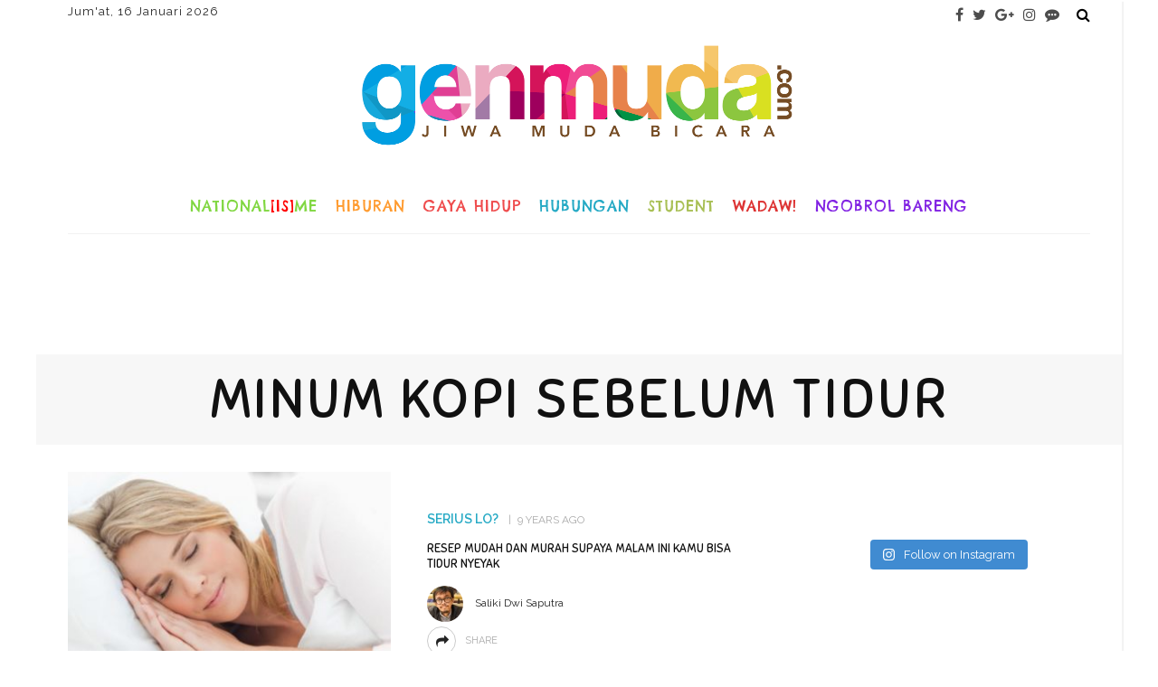

--- FILE ---
content_type: text/html; charset=utf-8
request_url: https://www.google.com/recaptcha/api2/aframe
body_size: 258
content:
<!DOCTYPE HTML><html><head><meta http-equiv="content-type" content="text/html; charset=UTF-8"></head><body><script nonce="JB1WqyazvcS1BDTxupoIjg">/** Anti-fraud and anti-abuse applications only. See google.com/recaptcha */ try{var clients={'sodar':'https://pagead2.googlesyndication.com/pagead/sodar?'};window.addEventListener("message",function(a){try{if(a.source===window.parent){var b=JSON.parse(a.data);var c=clients[b['id']];if(c){var d=document.createElement('img');d.src=c+b['params']+'&rc='+(localStorage.getItem("rc::a")?sessionStorage.getItem("rc::b"):"");window.document.body.appendChild(d);sessionStorage.setItem("rc::e",parseInt(sessionStorage.getItem("rc::e")||0)+1);localStorage.setItem("rc::h",'1768553563727');}}}catch(b){}});window.parent.postMessage("_grecaptcha_ready", "*");}catch(b){}</script></body></html>